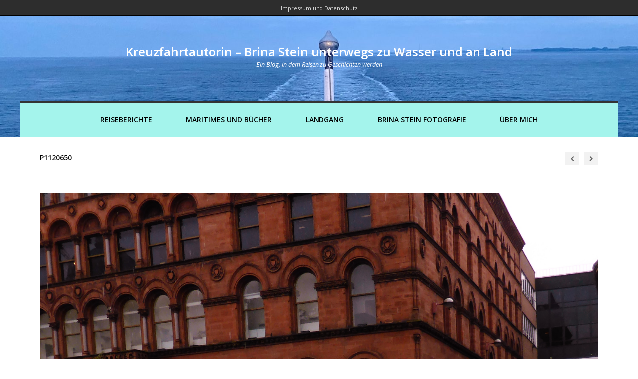

--- FILE ---
content_type: text/html; charset=UTF-8
request_url: https://kreuzfahrtautorin.de/rund-um-england-irland-mit-der-mein-schiff-4-28-05-07-06-17-teil-iv-die-destinationen/p1120650/
body_size: 11445
content:

<!DOCTYPE html>
<html lang="de" class="no-js">
<head>
	<meta charset="UTF-8" />
	<meta name="viewport" content="width=device-width, initial-scale=1" />

	<link rel="profile" href="http://gmpg.org/xfn/11" />
	<link rel="pingback" href="https://kreuzfahrtautorin.de/xmlrpc.php" />


      <script type="text/javascript">
        (function(window, document){
          window._blogfoster=window._blogfoster || {};
          window._blogfoster.insights=window._blogfoster.insights || {};
          window._blogfoster.insights.websiteId=16389;
          var t="https://insights.blogfoster.com/v1/" + window._blogfoster.insights.websiteId + ".js";
          var e=document, s=e.createElement("script"), a=e.getElementsByTagName("script")[0];
          s.type="text/javascript"; s.defer=true; s.async=true; s.src=t; a.parentNode.insertBefore(s,a);
        })(window, document);
      </script>
    <meta name='robots' content='index, follow, max-image-preview:large, max-snippet:-1, max-video-preview:-1' />

	<!-- This site is optimized with the Yoast SEO plugin v21.3 - https://yoast.com/wordpress/plugins/seo/ -->
	<title>P1120650 - Kreuzfahrtautorin - Brina Stein unterwegs zu Wasser und an Land</title>
	<link rel="canonical" href="https://kreuzfahrtautorin.de/rund-um-england-irland-mit-der-mein-schiff-4-28-05-07-06-17-teil-iv-die-destinationen/p1120650/" />
	<meta property="og:locale" content="de_DE" />
	<meta property="og:type" content="article" />
	<meta property="og:title" content="P1120650 - Kreuzfahrtautorin - Brina Stein unterwegs zu Wasser und an Land" />
	<meta property="og:url" content="https://kreuzfahrtautorin.de/rund-um-england-irland-mit-der-mein-schiff-4-28-05-07-06-17-teil-iv-die-destinationen/p1120650/" />
	<meta property="og:site_name" content="Kreuzfahrtautorin - Brina Stein unterwegs zu Wasser und an Land" />
	<meta property="og:image" content="https://kreuzfahrtautorin.de/rund-um-england-irland-mit-der-mein-schiff-4-28-05-07-06-17-teil-iv-die-destinationen/p1120650" />
	<meta property="og:image:width" content="685" />
	<meta property="og:image:height" content="1024" />
	<meta property="og:image:type" content="image/jpeg" />
	<meta name="twitter:card" content="summary_large_image" />
	<script type="application/ld+json" class="yoast-schema-graph">{"@context":"https://schema.org","@graph":[{"@type":"WebPage","@id":"https://kreuzfahrtautorin.de/rund-um-england-irland-mit-der-mein-schiff-4-28-05-07-06-17-teil-iv-die-destinationen/p1120650/","url":"https://kreuzfahrtautorin.de/rund-um-england-irland-mit-der-mein-schiff-4-28-05-07-06-17-teil-iv-die-destinationen/p1120650/","name":"P1120650 - Kreuzfahrtautorin - Brina Stein unterwegs zu Wasser und an Land","isPartOf":{"@id":"https://kreuzfahrtautorin.de/#website"},"primaryImageOfPage":{"@id":"https://kreuzfahrtautorin.de/rund-um-england-irland-mit-der-mein-schiff-4-28-05-07-06-17-teil-iv-die-destinationen/p1120650/#primaryimage"},"image":{"@id":"https://kreuzfahrtautorin.de/rund-um-england-irland-mit-der-mein-schiff-4-28-05-07-06-17-teil-iv-die-destinationen/p1120650/#primaryimage"},"thumbnailUrl":"https://kreuzfahrtautorin.de/wp-content/uploads/2017/06/P1120650.jpg","datePublished":"2017-06-18T07:53:24+00:00","dateModified":"2017-06-18T07:53:24+00:00","breadcrumb":{"@id":"https://kreuzfahrtautorin.de/rund-um-england-irland-mit-der-mein-schiff-4-28-05-07-06-17-teil-iv-die-destinationen/p1120650/#breadcrumb"},"inLanguage":"de","potentialAction":[{"@type":"ReadAction","target":["https://kreuzfahrtautorin.de/rund-um-england-irland-mit-der-mein-schiff-4-28-05-07-06-17-teil-iv-die-destinationen/p1120650/"]}]},{"@type":"ImageObject","inLanguage":"de","@id":"https://kreuzfahrtautorin.de/rund-um-england-irland-mit-der-mein-schiff-4-28-05-07-06-17-teil-iv-die-destinationen/p1120650/#primaryimage","url":"https://kreuzfahrtautorin.de/wp-content/uploads/2017/06/P1120650.jpg","contentUrl":"https://kreuzfahrtautorin.de/wp-content/uploads/2017/06/P1120650.jpg","width":2653,"height":3966},{"@type":"BreadcrumbList","@id":"https://kreuzfahrtautorin.de/rund-um-england-irland-mit-der-mein-schiff-4-28-05-07-06-17-teil-iv-die-destinationen/p1120650/#breadcrumb","itemListElement":[{"@type":"ListItem","position":1,"name":"Rund um England/ Irland mit der Mein Schiff 4 / 28.05.-07.06.17: Teil IV Die Destinationen","item":"https://kreuzfahrtautorin.de/rund-um-england-irland-mit-der-mein-schiff-4-28-05-07-06-17-teil-iv-die-destinationen/"},{"@type":"ListItem","position":2,"name":"P1120650"}]},{"@type":"WebSite","@id":"https://kreuzfahrtautorin.de/#website","url":"https://kreuzfahrtautorin.de/","name":"Kreuzfahrtautorin - Brina Stein unterwegs zu Wasser und an Land","description":"Ein Blog, in dem Reisen zu Geschichten werden","potentialAction":[{"@type":"SearchAction","target":{"@type":"EntryPoint","urlTemplate":"https://kreuzfahrtautorin.de/?s={search_term_string}"},"query-input":"required name=search_term_string"}],"inLanguage":"de"}]}</script>
	<!-- / Yoast SEO plugin. -->


<link rel='dns-prefetch' href='//fonts.googleapis.com' />
<link rel="alternate" type="application/rss+xml" title="Kreuzfahrtautorin - Brina Stein unterwegs zu Wasser und an Land &raquo; Feed" href="https://kreuzfahrtautorin.de/feed/" />
<link rel="alternate" type="application/rss+xml" title="Kreuzfahrtautorin - Brina Stein unterwegs zu Wasser und an Land &raquo; Kommentar-Feed" href="https://kreuzfahrtautorin.de/comments/feed/" />
<link rel="alternate" type="application/rss+xml" title="Kreuzfahrtautorin - Brina Stein unterwegs zu Wasser und an Land &raquo; P1120650-Kommentar-Feed" href="https://kreuzfahrtautorin.de/rund-um-england-irland-mit-der-mein-schiff-4-28-05-07-06-17-teil-iv-die-destinationen/p1120650/#main/feed/" />
<link rel="alternate" title="oEmbed (JSON)" type="application/json+oembed" href="https://kreuzfahrtautorin.de/wp-json/oembed/1.0/embed?url=https%3A%2F%2Fkreuzfahrtautorin.de%2Frund-um-england-irland-mit-der-mein-schiff-4-28-05-07-06-17-teil-iv-die-destinationen%2Fp1120650%2F%23main" />
<link rel="alternate" title="oEmbed (XML)" type="text/xml+oembed" href="https://kreuzfahrtautorin.de/wp-json/oembed/1.0/embed?url=https%3A%2F%2Fkreuzfahrtautorin.de%2Frund-um-england-irland-mit-der-mein-schiff-4-28-05-07-06-17-teil-iv-die-destinationen%2Fp1120650%2F%23main&#038;format=xml" />
		<!-- This site uses the Google Analytics by MonsterInsights plugin v8.20.1 - Using Analytics tracking - https://www.monsterinsights.com/ -->
		<!-- Note: MonsterInsights is not currently configured on this site. The site owner needs to authenticate with Google Analytics in the MonsterInsights settings panel. -->
					<!-- No tracking code set -->
				<!-- / Google Analytics by MonsterInsights -->
		<style id='wp-img-auto-sizes-contain-inline-css' type='text/css'>
img:is([sizes=auto i],[sizes^="auto," i]){contain-intrinsic-size:3000px 1500px}
/*# sourceURL=wp-img-auto-sizes-contain-inline-css */
</style>
<style id='wp-emoji-styles-inline-css' type='text/css'>

	img.wp-smiley, img.emoji {
		display: inline !important;
		border: none !important;
		box-shadow: none !important;
		height: 1em !important;
		width: 1em !important;
		margin: 0 0.07em !important;
		vertical-align: -0.1em !important;
		background: none !important;
		padding: 0 !important;
	}
/*# sourceURL=wp-emoji-styles-inline-css */
</style>
<style id='wp-block-library-inline-css' type='text/css'>
:root{--wp-block-synced-color:#7a00df;--wp-block-synced-color--rgb:122,0,223;--wp-bound-block-color:var(--wp-block-synced-color);--wp-editor-canvas-background:#ddd;--wp-admin-theme-color:#007cba;--wp-admin-theme-color--rgb:0,124,186;--wp-admin-theme-color-darker-10:#006ba1;--wp-admin-theme-color-darker-10--rgb:0,107,160.5;--wp-admin-theme-color-darker-20:#005a87;--wp-admin-theme-color-darker-20--rgb:0,90,135;--wp-admin-border-width-focus:2px}@media (min-resolution:192dpi){:root{--wp-admin-border-width-focus:1.5px}}.wp-element-button{cursor:pointer}:root .has-very-light-gray-background-color{background-color:#eee}:root .has-very-dark-gray-background-color{background-color:#313131}:root .has-very-light-gray-color{color:#eee}:root .has-very-dark-gray-color{color:#313131}:root .has-vivid-green-cyan-to-vivid-cyan-blue-gradient-background{background:linear-gradient(135deg,#00d084,#0693e3)}:root .has-purple-crush-gradient-background{background:linear-gradient(135deg,#34e2e4,#4721fb 50%,#ab1dfe)}:root .has-hazy-dawn-gradient-background{background:linear-gradient(135deg,#faaca8,#dad0ec)}:root .has-subdued-olive-gradient-background{background:linear-gradient(135deg,#fafae1,#67a671)}:root .has-atomic-cream-gradient-background{background:linear-gradient(135deg,#fdd79a,#004a59)}:root .has-nightshade-gradient-background{background:linear-gradient(135deg,#330968,#31cdcf)}:root .has-midnight-gradient-background{background:linear-gradient(135deg,#020381,#2874fc)}:root{--wp--preset--font-size--normal:16px;--wp--preset--font-size--huge:42px}.has-regular-font-size{font-size:1em}.has-larger-font-size{font-size:2.625em}.has-normal-font-size{font-size:var(--wp--preset--font-size--normal)}.has-huge-font-size{font-size:var(--wp--preset--font-size--huge)}.has-text-align-center{text-align:center}.has-text-align-left{text-align:left}.has-text-align-right{text-align:right}.has-fit-text{white-space:nowrap!important}#end-resizable-editor-section{display:none}.aligncenter{clear:both}.items-justified-left{justify-content:flex-start}.items-justified-center{justify-content:center}.items-justified-right{justify-content:flex-end}.items-justified-space-between{justify-content:space-between}.screen-reader-text{border:0;clip-path:inset(50%);height:1px;margin:-1px;overflow:hidden;padding:0;position:absolute;width:1px;word-wrap:normal!important}.screen-reader-text:focus{background-color:#ddd;clip-path:none;color:#444;display:block;font-size:1em;height:auto;left:5px;line-height:normal;padding:15px 23px 14px;text-decoration:none;top:5px;width:auto;z-index:100000}html :where(.has-border-color){border-style:solid}html :where([style*=border-top-color]){border-top-style:solid}html :where([style*=border-right-color]){border-right-style:solid}html :where([style*=border-bottom-color]){border-bottom-style:solid}html :where([style*=border-left-color]){border-left-style:solid}html :where([style*=border-width]){border-style:solid}html :where([style*=border-top-width]){border-top-style:solid}html :where([style*=border-right-width]){border-right-style:solid}html :where([style*=border-bottom-width]){border-bottom-style:solid}html :where([style*=border-left-width]){border-left-style:solid}html :where(img[class*=wp-image-]){height:auto;max-width:100%}:where(figure){margin:0 0 1em}html :where(.is-position-sticky){--wp-admin--admin-bar--position-offset:var(--wp-admin--admin-bar--height,0px)}@media screen and (max-width:600px){html :where(.is-position-sticky){--wp-admin--admin-bar--position-offset:0px}}

/*# sourceURL=wp-block-library-inline-css */
</style><style id='global-styles-inline-css' type='text/css'>
:root{--wp--preset--aspect-ratio--square: 1;--wp--preset--aspect-ratio--4-3: 4/3;--wp--preset--aspect-ratio--3-4: 3/4;--wp--preset--aspect-ratio--3-2: 3/2;--wp--preset--aspect-ratio--2-3: 2/3;--wp--preset--aspect-ratio--16-9: 16/9;--wp--preset--aspect-ratio--9-16: 9/16;--wp--preset--color--black: #000000;--wp--preset--color--cyan-bluish-gray: #abb8c3;--wp--preset--color--white: #ffffff;--wp--preset--color--pale-pink: #f78da7;--wp--preset--color--vivid-red: #cf2e2e;--wp--preset--color--luminous-vivid-orange: #ff6900;--wp--preset--color--luminous-vivid-amber: #fcb900;--wp--preset--color--light-green-cyan: #7bdcb5;--wp--preset--color--vivid-green-cyan: #00d084;--wp--preset--color--pale-cyan-blue: #8ed1fc;--wp--preset--color--vivid-cyan-blue: #0693e3;--wp--preset--color--vivid-purple: #9b51e0;--wp--preset--gradient--vivid-cyan-blue-to-vivid-purple: linear-gradient(135deg,rgb(6,147,227) 0%,rgb(155,81,224) 100%);--wp--preset--gradient--light-green-cyan-to-vivid-green-cyan: linear-gradient(135deg,rgb(122,220,180) 0%,rgb(0,208,130) 100%);--wp--preset--gradient--luminous-vivid-amber-to-luminous-vivid-orange: linear-gradient(135deg,rgb(252,185,0) 0%,rgb(255,105,0) 100%);--wp--preset--gradient--luminous-vivid-orange-to-vivid-red: linear-gradient(135deg,rgb(255,105,0) 0%,rgb(207,46,46) 100%);--wp--preset--gradient--very-light-gray-to-cyan-bluish-gray: linear-gradient(135deg,rgb(238,238,238) 0%,rgb(169,184,195) 100%);--wp--preset--gradient--cool-to-warm-spectrum: linear-gradient(135deg,rgb(74,234,220) 0%,rgb(151,120,209) 20%,rgb(207,42,186) 40%,rgb(238,44,130) 60%,rgb(251,105,98) 80%,rgb(254,248,76) 100%);--wp--preset--gradient--blush-light-purple: linear-gradient(135deg,rgb(255,206,236) 0%,rgb(152,150,240) 100%);--wp--preset--gradient--blush-bordeaux: linear-gradient(135deg,rgb(254,205,165) 0%,rgb(254,45,45) 50%,rgb(107,0,62) 100%);--wp--preset--gradient--luminous-dusk: linear-gradient(135deg,rgb(255,203,112) 0%,rgb(199,81,192) 50%,rgb(65,88,208) 100%);--wp--preset--gradient--pale-ocean: linear-gradient(135deg,rgb(255,245,203) 0%,rgb(182,227,212) 50%,rgb(51,167,181) 100%);--wp--preset--gradient--electric-grass: linear-gradient(135deg,rgb(202,248,128) 0%,rgb(113,206,126) 100%);--wp--preset--gradient--midnight: linear-gradient(135deg,rgb(2,3,129) 0%,rgb(40,116,252) 100%);--wp--preset--font-size--small: 13px;--wp--preset--font-size--medium: 20px;--wp--preset--font-size--large: 36px;--wp--preset--font-size--x-large: 42px;--wp--preset--spacing--20: 0.44rem;--wp--preset--spacing--30: 0.67rem;--wp--preset--spacing--40: 1rem;--wp--preset--spacing--50: 1.5rem;--wp--preset--spacing--60: 2.25rem;--wp--preset--spacing--70: 3.38rem;--wp--preset--spacing--80: 5.06rem;--wp--preset--shadow--natural: 6px 6px 9px rgba(0, 0, 0, 0.2);--wp--preset--shadow--deep: 12px 12px 50px rgba(0, 0, 0, 0.4);--wp--preset--shadow--sharp: 6px 6px 0px rgba(0, 0, 0, 0.2);--wp--preset--shadow--outlined: 6px 6px 0px -3px rgb(255, 255, 255), 6px 6px rgb(0, 0, 0);--wp--preset--shadow--crisp: 6px 6px 0px rgb(0, 0, 0);}:where(.is-layout-flex){gap: 0.5em;}:where(.is-layout-grid){gap: 0.5em;}body .is-layout-flex{display: flex;}.is-layout-flex{flex-wrap: wrap;align-items: center;}.is-layout-flex > :is(*, div){margin: 0;}body .is-layout-grid{display: grid;}.is-layout-grid > :is(*, div){margin: 0;}:where(.wp-block-columns.is-layout-flex){gap: 2em;}:where(.wp-block-columns.is-layout-grid){gap: 2em;}:where(.wp-block-post-template.is-layout-flex){gap: 1.25em;}:where(.wp-block-post-template.is-layout-grid){gap: 1.25em;}.has-black-color{color: var(--wp--preset--color--black) !important;}.has-cyan-bluish-gray-color{color: var(--wp--preset--color--cyan-bluish-gray) !important;}.has-white-color{color: var(--wp--preset--color--white) !important;}.has-pale-pink-color{color: var(--wp--preset--color--pale-pink) !important;}.has-vivid-red-color{color: var(--wp--preset--color--vivid-red) !important;}.has-luminous-vivid-orange-color{color: var(--wp--preset--color--luminous-vivid-orange) !important;}.has-luminous-vivid-amber-color{color: var(--wp--preset--color--luminous-vivid-amber) !important;}.has-light-green-cyan-color{color: var(--wp--preset--color--light-green-cyan) !important;}.has-vivid-green-cyan-color{color: var(--wp--preset--color--vivid-green-cyan) !important;}.has-pale-cyan-blue-color{color: var(--wp--preset--color--pale-cyan-blue) !important;}.has-vivid-cyan-blue-color{color: var(--wp--preset--color--vivid-cyan-blue) !important;}.has-vivid-purple-color{color: var(--wp--preset--color--vivid-purple) !important;}.has-black-background-color{background-color: var(--wp--preset--color--black) !important;}.has-cyan-bluish-gray-background-color{background-color: var(--wp--preset--color--cyan-bluish-gray) !important;}.has-white-background-color{background-color: var(--wp--preset--color--white) !important;}.has-pale-pink-background-color{background-color: var(--wp--preset--color--pale-pink) !important;}.has-vivid-red-background-color{background-color: var(--wp--preset--color--vivid-red) !important;}.has-luminous-vivid-orange-background-color{background-color: var(--wp--preset--color--luminous-vivid-orange) !important;}.has-luminous-vivid-amber-background-color{background-color: var(--wp--preset--color--luminous-vivid-amber) !important;}.has-light-green-cyan-background-color{background-color: var(--wp--preset--color--light-green-cyan) !important;}.has-vivid-green-cyan-background-color{background-color: var(--wp--preset--color--vivid-green-cyan) !important;}.has-pale-cyan-blue-background-color{background-color: var(--wp--preset--color--pale-cyan-blue) !important;}.has-vivid-cyan-blue-background-color{background-color: var(--wp--preset--color--vivid-cyan-blue) !important;}.has-vivid-purple-background-color{background-color: var(--wp--preset--color--vivid-purple) !important;}.has-black-border-color{border-color: var(--wp--preset--color--black) !important;}.has-cyan-bluish-gray-border-color{border-color: var(--wp--preset--color--cyan-bluish-gray) !important;}.has-white-border-color{border-color: var(--wp--preset--color--white) !important;}.has-pale-pink-border-color{border-color: var(--wp--preset--color--pale-pink) !important;}.has-vivid-red-border-color{border-color: var(--wp--preset--color--vivid-red) !important;}.has-luminous-vivid-orange-border-color{border-color: var(--wp--preset--color--luminous-vivid-orange) !important;}.has-luminous-vivid-amber-border-color{border-color: var(--wp--preset--color--luminous-vivid-amber) !important;}.has-light-green-cyan-border-color{border-color: var(--wp--preset--color--light-green-cyan) !important;}.has-vivid-green-cyan-border-color{border-color: var(--wp--preset--color--vivid-green-cyan) !important;}.has-pale-cyan-blue-border-color{border-color: var(--wp--preset--color--pale-cyan-blue) !important;}.has-vivid-cyan-blue-border-color{border-color: var(--wp--preset--color--vivid-cyan-blue) !important;}.has-vivid-purple-border-color{border-color: var(--wp--preset--color--vivid-purple) !important;}.has-vivid-cyan-blue-to-vivid-purple-gradient-background{background: var(--wp--preset--gradient--vivid-cyan-blue-to-vivid-purple) !important;}.has-light-green-cyan-to-vivid-green-cyan-gradient-background{background: var(--wp--preset--gradient--light-green-cyan-to-vivid-green-cyan) !important;}.has-luminous-vivid-amber-to-luminous-vivid-orange-gradient-background{background: var(--wp--preset--gradient--luminous-vivid-amber-to-luminous-vivid-orange) !important;}.has-luminous-vivid-orange-to-vivid-red-gradient-background{background: var(--wp--preset--gradient--luminous-vivid-orange-to-vivid-red) !important;}.has-very-light-gray-to-cyan-bluish-gray-gradient-background{background: var(--wp--preset--gradient--very-light-gray-to-cyan-bluish-gray) !important;}.has-cool-to-warm-spectrum-gradient-background{background: var(--wp--preset--gradient--cool-to-warm-spectrum) !important;}.has-blush-light-purple-gradient-background{background: var(--wp--preset--gradient--blush-light-purple) !important;}.has-blush-bordeaux-gradient-background{background: var(--wp--preset--gradient--blush-bordeaux) !important;}.has-luminous-dusk-gradient-background{background: var(--wp--preset--gradient--luminous-dusk) !important;}.has-pale-ocean-gradient-background{background: var(--wp--preset--gradient--pale-ocean) !important;}.has-electric-grass-gradient-background{background: var(--wp--preset--gradient--electric-grass) !important;}.has-midnight-gradient-background{background: var(--wp--preset--gradient--midnight) !important;}.has-small-font-size{font-size: var(--wp--preset--font-size--small) !important;}.has-medium-font-size{font-size: var(--wp--preset--font-size--medium) !important;}.has-large-font-size{font-size: var(--wp--preset--font-size--large) !important;}.has-x-large-font-size{font-size: var(--wp--preset--font-size--x-large) !important;}
/*# sourceURL=global-styles-inline-css */
</style>

<style id='classic-theme-styles-inline-css' type='text/css'>
/*! This file is auto-generated */
.wp-block-button__link{color:#fff;background-color:#32373c;border-radius:9999px;box-shadow:none;text-decoration:none;padding:calc(.667em + 2px) calc(1.333em + 2px);font-size:1.125em}.wp-block-file__button{background:#32373c;color:#fff;text-decoration:none}
/*# sourceURL=/wp-includes/css/classic-themes.min.css */
</style>
<link rel='stylesheet' id='aalb_basics_css-css' href='https://kreuzfahrtautorin.de/wp-content/plugins/amazon-associates-link-builder/css/aalb_basics.css?ver=1.9.3' type='text/css' media='all' />
<link rel='stylesheet' id='ditty-news-ticker-font-css' href='https://kreuzfahrtautorin.de/wp-content/plugins/ditty-news-ticker/legacy/inc/static/libs/fontastic/styles.css?ver=3.1.29' type='text/css' media='all' />
<link rel='stylesheet' id='ditty-news-ticker-css' href='https://kreuzfahrtautorin.de/wp-content/plugins/ditty-news-ticker/legacy/inc/static/css/style.css?ver=3.1.29' type='text/css' media='all' />
<link rel='stylesheet' id='ditty-displays-css' href='https://kreuzfahrtautorin.de/wp-content/plugins/ditty-news-ticker/build/dittyDisplays.css?ver=3.1.29' type='text/css' media='all' />
<link rel='stylesheet' id='ditty-fontawesome-css' href='https://kreuzfahrtautorin.de/wp-content/plugins/ditty-news-ticker/includes/libs/fontawesome-6.4.0/css/all.css?ver=6.4.0' type='text/css' media='' />
<link rel='stylesheet' id='quiz-maker-css' href='https://kreuzfahrtautorin.de/wp-content/plugins/quiz-maker/public/css/quiz-maker-public.css?ver=6.7.0.39' type='text/css' media='all' />
<link rel='stylesheet' id='photoline-style-css' href='https://kreuzfahrtautorin.de/wp-content/themes/photoline-lite/style.css?ver=6.9' type='text/css' media='all' />
<link rel='stylesheet' id='photoline-fonts-css' href='//fonts.googleapis.com/css?family=Open+Sans%3A300italic%2C400italic%2C700italic%2C400%2C600%2C700%2C300&#038;subset=latin%2Ccyrillic' type='text/css' media='all' />
<link rel='stylesheet' id='font-genericons-css' href='https://kreuzfahrtautorin.de/wp-content/themes/photoline-lite/genericons/genericons.css?v=3.4&#038;ver=6.9' type='text/css' media='all' />
<link rel='stylesheet' id='font-awesome-css' href='https://kreuzfahrtautorin.de/wp-content/themes/photoline-lite/font-awesome/css/font-awesome.min.css?v=4.4&#038;ver=6.9' type='text/css' media='all' />
<link rel='stylesheet' id='style-flexslider-css' href='https://kreuzfahrtautorin.de/wp-content/themes/photoline-lite/css/flexslider.css?v=25062015&#038;ver=6.9' type='text/css' media='all' />
<link rel='stylesheet' id='style-prettyPhoto-css' href='https://kreuzfahrtautorin.de/wp-content/themes/photoline-lite/css/prettyPhoto.css?v=25062015&#038;ver=6.9' type='text/css' media='all' />
<script type="text/javascript" src="https://kreuzfahrtautorin.de/wp-includes/js/jquery/jquery.min.js?ver=3.7.1" id="jquery-core-js"></script>
<script type="text/javascript" src="https://kreuzfahrtautorin.de/wp-includes/js/jquery/jquery-migrate.min.js?ver=3.4.1" id="jquery-migrate-js"></script>
<script type="text/javascript" src="https://kreuzfahrtautorin.de/wp-content/themes/photoline-lite/js/keyboard-image-navigation.js?ver=25062015" id="keyboard-image-navigation-js"></script>
<link rel="https://api.w.org/" href="https://kreuzfahrtautorin.de/wp-json/" /><link rel="alternate" title="JSON" type="application/json" href="https://kreuzfahrtautorin.de/wp-json/wp/v2/media/764" /><link rel="EditURI" type="application/rsd+xml" title="RSD" href="https://kreuzfahrtautorin.de/xmlrpc.php?rsd" />
<meta name="generator" content="WordPress 6.9" />
<link rel='shortlink' href='https://kreuzfahrtautorin.de/?p=764' />

<link rel="stylesheet" href="https://kreuzfahrtautorin.de/wp-content/plugins/count-per-day/counter.css" type="text/css" />
<style></style>
        <script type="text/javascript">
            var jQueryMigrateHelperHasSentDowngrade = false;

			window.onerror = function( msg, url, line, col, error ) {
				// Break out early, do not processing if a downgrade reqeust was already sent.
				if ( jQueryMigrateHelperHasSentDowngrade ) {
					return true;
                }

				var xhr = new XMLHttpRequest();
				var nonce = 'c7d948eba4';
				var jQueryFunctions = [
					'andSelf',
					'browser',
					'live',
					'boxModel',
					'support.boxModel',
					'size',
					'swap',
					'clean',
					'sub',
                ];
				var match_pattern = /\)\.(.+?) is not a function/;
                var erroredFunction = msg.match( match_pattern );

                // If there was no matching functions, do not try to downgrade.
                if ( null === erroredFunction || typeof erroredFunction !== 'object' || typeof erroredFunction[1] === "undefined" || -1 === jQueryFunctions.indexOf( erroredFunction[1] ) ) {
                    return true;
                }

                // Set that we've now attempted a downgrade request.
                jQueryMigrateHelperHasSentDowngrade = true;

				xhr.open( 'POST', 'https://kreuzfahrtautorin.de/wp-admin/admin-ajax.php' );
				xhr.setRequestHeader( 'Content-Type', 'application/x-www-form-urlencoded' );
				xhr.onload = function () {
					var response,
                        reload = false;

					if ( 200 === xhr.status ) {
                        try {
                        	response = JSON.parse( xhr.response );

                        	reload = response.data.reload;
                        } catch ( e ) {
                        	reload = false;
                        }
                    }

					// Automatically reload the page if a deprecation caused an automatic downgrade, ensure visitors get the best possible experience.
					if ( reload ) {
						location.reload();
                    }
				};

				xhr.send( encodeURI( 'action=jquery-migrate-downgrade-version&_wpnonce=' + nonce ) );

				// Suppress error alerts in older browsers
				return true;
			}
        </script>

		
    <style type="text/css">
body { color: #000000; }
.entry-header p { color: #333333; }
.blog-widget .textwidget p:after, .no-sidebar .format-standard h1.page-title:after { background-color: #333333; }
button,
html input[type="button"],
input[type="reset"],
input[type="submit"] { background: #000; }
button:hover,
html input[type="button"]:hover,
input[type="reset"]:hover,
input[type="submit"]:hover { background: #000000; }
        .site-content a, #home-tagline h1, cite { color: #000; }
        #content a:hover, .site-content a:hover, .site-footer a:hover { color: #000000; }


        .main-navigation { background: #a4f4ec; }



        .hero { background: rgba(255, 255, 255, 0.9); }






.main-navigation li a { color: #000000; }
.main-navigation li a:hover  { color: #CCC; }
.main-navigation, .footer-border { border-top-color: #333; }
.page-header, .single .entry-content, #colophon.wrap { border-color: #DDD; }



h1.page-title { color: ; }
.site-content .entry-meta, .comment-metadata, .comments-area .reply:before, label { color: #aaaaaa; }
.site-footer, .site-footer a { color: #1e73be; }
.site-footer { background: #FFF; }
	.nav-menu li:hover,
	.nav-menu li.sfHover,
	.nav-menuu a:focus,
	.nav-menu a:hover, 
	.nav-menu a:active,
.main-navigation li ul li a:hover  { background: #ff0202; }
	.nav-menu .current_page_item a,
	.nav-menu .current-post-ancestor a,
	.nav-menu .current-menu-item a { background: #a8b4bf; }
    </style>
    <style type="text/css" id="custom-background-css">
body.custom-background { background-color: #ffffff; }
</style>
	<link rel="icon" href="https://kreuzfahrtautorin.de/wp-content/uploads/2024/12/cropped-Brina-Neu.15.02.2023-Buch1-32x32.png" sizes="32x32" />
<link rel="icon" href="https://kreuzfahrtautorin.de/wp-content/uploads/2024/12/cropped-Brina-Neu.15.02.2023-Buch1-192x192.png" sizes="192x192" />
<link rel="apple-touch-icon" href="https://kreuzfahrtautorin.de/wp-content/uploads/2024/12/cropped-Brina-Neu.15.02.2023-Buch1-180x180.png" />
<meta name="msapplication-TileImage" content="https://kreuzfahrtautorin.de/wp-content/uploads/2024/12/cropped-Brina-Neu.15.02.2023-Buch1-270x270.png" />

</head>

<body class="attachment wp-singular attachment-template-default single single-attachment postid-764 attachmentid-764 attachment-jpeg custom-background wp-theme-photoline-lite">
	<div class="out-wrap"style="background:#FFF url(https://kreuzfahrtautorin.de/wp-content/uploads/2024/07/cropped-Bildschirmfoto-2024-07-28-um-12.13.05.jpg) no-repeat 50%; background-size: cover;">
		<div class="top-menu"><div class="menu-menue-2-container"><ul id="menu-top" class="menu"><li id="menu-item-3317" class="menu-item menu-item-type-post_type menu-item-object-page menu-item-3317"><a href="https://kreuzfahrtautorin.de/impressum/"><span>Impressum und Datenschutz</span></a></li>
</ul></div></div>
		<div id="wrap-header" class="wrap hfeed site">
			<header id="masthead" class="site-header" role="banner">
				<div class="site-branding clearfix">
					



<div id="logo">




		
	<div class="title-group">
		<h1 class="site-title"><a href="https://kreuzfahrtautorin.de/" rel="home" style="color:#ffffff">
		Kreuzfahrtautorin &#8211; Brina Stein unterwegs zu Wasser und an Land
		</a></h1>
		<h2 class="site-description" style="color:#ffffff">Ein Blog, in dem Reisen zu Geschichten werden</h2>
	</div>
		



</div><!--#logo-->

				</div><!--site-branding-->
				



		<nav id="site-navigation" class="main-navigation" role="navigation">
			<h1 class="menu-toggle"><span class="screen-reader-text">Menu</span></h1>
<div class="menu-main"><ul id="menu-menue-1" class="nav-menu"><li id="menu-item-3311" class="menu-item menu-item-type-taxonomy menu-item-object-category menu-item-3311"><a href="https://kreuzfahrtautorin.de/category/reiseberichte/">Reiseberichte</a></li>
<li id="menu-item-3314" class="menu-item menu-item-type-taxonomy menu-item-object-category menu-item-3314"><a href="https://kreuzfahrtautorin.de/category/maritime/">Maritimes und Bücher</a></li>
<li id="menu-item-3312" class="menu-item menu-item-type-taxonomy menu-item-object-category menu-item-3312"><a href="https://kreuzfahrtautorin.de/category/an-land/">Landgang</a></li>
<li id="menu-item-3315" class="menu-item menu-item-type-taxonomy menu-item-object-category menu-item-3315"><a href="https://kreuzfahrtautorin.de/category/brina-stein-fotografie/">Brina Stein Fotografie</a></li>
<li id="menu-item-1346" class="menu-item menu-item-type-post_type menu-item-object-page menu-item-has-children menu-item-1346"><a href="https://kreuzfahrtautorin.de/impressum-2/ueber-mich/">Über mich</a>
<ul class="sub-menu">
	<li id="menu-item-3328" class="menu-item menu-item-type-taxonomy menu-item-object-category menu-item-3328"><a href="https://kreuzfahrtautorin.de/category/tipps/">Nützliche Tipps</a></li>
</ul>
</li>
</ul></div>

		</nav>

			</header>
		</div><!-- #wrap-header -->
	</div><!-- .out-wrap -->



<header class="page-header wrap">



<h1 style="display:inline-block;">P1120650</h1>

	<nav id="single-nav">
		<div id="single-nav-right"><a href='https://kreuzfahrtautorin.de/rund-um-england-irland-mit-der-mein-schiff-4-28-05-07-06-17-teil-iv-die-destinationen/p1120647/#main'><i class="fa fa-chevron-left"></i></a></div>
		<div id="single-nav-left"><a href='https://kreuzfahrtautorin.de/rund-um-england-irland-mit-der-mein-schiff-4-28-05-07-06-17-teil-iv-die-destinationen/p1120653/#main'><i class="fa fa-chevron-right"></i></a></div>
	</nav><!-- /single-nav -->


</header>

<div id="wrap-content" class="wrap clearfix">
	<div id="content" class="site-content">

	<div id="primary" class="content-area image-attachment">
		<main id="main" class="site-main" role="main">

		

			<article id="post-764" class="post-764 attachment type-attachment status-inherit hentry">

				<div class="entry-content">

					<div class="entry-attachment">
						<div class="attachment">
							<a href="https://kreuzfahrtautorin.de/rund-um-england-irland-mit-der-mein-schiff-4-28-05-07-06-17-teil-iv-die-destinationen/p1120420/#main" rel="attachment"><img width="1200" height="1794" src="https://kreuzfahrtautorin.de/wp-content/uploads/2017/06/P1120650.jpg" class="attachment-1200x9999 size-1200x9999" alt="" decoding="async" fetchpriority="high" srcset="https://kreuzfahrtautorin.de/wp-content/uploads/2017/06/P1120650.jpg 2653w, https://kreuzfahrtautorin.de/wp-content/uploads/2017/06/P1120650-600x897.jpg 600w, https://kreuzfahrtautorin.de/wp-content/uploads/2017/06/P1120650-201x300.jpg 201w, https://kreuzfahrtautorin.de/wp-content/uploads/2017/06/P1120650-768x1148.jpg 768w, https://kreuzfahrtautorin.de/wp-content/uploads/2017/06/P1120650-685x1024.jpg 685w, https://kreuzfahrtautorin.de/wp-content/uploads/2017/06/P1120650-64x96.jpg 64w" sizes="(max-width: 1200px) 100vw, 1200px" /></a>
						</div><!-- .attachment -->

						
					</div><!-- .entry-attachment -->

					<div class="entry-meta">
						Published <span class="entry-date"><time class="entry-date" datetime="2017-06-18T09:53:24+02:00">18. Juni 2017</time></span> at <a href="https://kreuzfahrtautorin.de/wp-content/uploads/2017/06/P1120650.jpg">2653 &times; 3966</a> in <a href="https://kreuzfahrtautorin.de/rund-um-england-irland-mit-der-mein-schiff-4-28-05-07-06-17-teil-iv-die-destinationen/" rel="gallery">Rund um England/ Irland mit der Mein Schiff 4 / 28.05.-07.06.17: Teil IV Die Destinationen</a>
					</div><!-- .entry-meta -->

				</div><!-- .entry-content -->



			</article><!-- #post-## -->

		

		</main><!-- #main -->
	</div><!-- #primary -->



	</div><!-- #content -->
</div><!--#wrap-content-->

<div class="out-wrap site-footer clearfix">
	<footer id="colophon" class="wrap site-footer" role="contentinfo">


		<div id="search-footer-bar">
			
<form role="search" method="get" class="search-form" action="https://kreuzfahrtautorin.de/">
	<label>
		<span class="screen-reader-text">Search for:</span>
		<input type="search" class="search-field" placeholder="Search" value="" name="s">
	</label>
	<input type="submit" class="search-submit" value="Search">
</form>

		</div>

		<div class="site-info">
			<div class="grid2 clearfix">
 				<div class="col">
					&copy; 2026&nbsp;
					<span id="footer-copyright">
						All rights reserved
					</span><span class="sep"> &middot; </span>
						Powered by <a href="http://wordpress.org/">WordPress</a><span class="sep"> &middot; </span>Theme by <a href="http://www.dinevthemes.com/">DinevThemes</a>
				</div>
	 			<div class="col">
					<div class="search-footer">
						<a href="#search-footer-bar"><i class="fa fa-search"></i></a>
					</div>
			<div class="icon-footer"><ul id="menu-social" class="menu"><li class="menu-item menu-item-type-taxonomy menu-item-object-category menu-item-3311"><a href="https://kreuzfahrtautorin.de/category/reiseberichte/"><span class="screen-reader-text">Reiseberichte</span></a></li>
<li class="menu-item menu-item-type-taxonomy menu-item-object-category menu-item-3314"><a href="https://kreuzfahrtautorin.de/category/maritime/"><span class="screen-reader-text">Maritimes und Bücher</span></a></li>
<li class="menu-item menu-item-type-taxonomy menu-item-object-category menu-item-3312"><a href="https://kreuzfahrtautorin.de/category/an-land/"><span class="screen-reader-text">Landgang</span></a></li>
<li class="menu-item menu-item-type-taxonomy menu-item-object-category menu-item-3315"><a href="https://kreuzfahrtautorin.de/category/brina-stein-fotografie/"><span class="screen-reader-text">Brina Stein Fotografie</span></a></li>
<li class="menu-item menu-item-type-post_type menu-item-object-page menu-item-1346"><a href="https://kreuzfahrtautorin.de/impressum-2/ueber-mich/"><span class="screen-reader-text">Über mich</span></a></li>
</ul></div>
				</div><!-- .col -->
			</div><!--grid2-->
		</div><!-- .site-info -->

		<div id="back-to-top">
			<a href="#masthead" id="scroll-up" ><i class="fa fa-chevron-up"></i></a>
            		</div>

	</footer><!-- #colophon -->
</div><!-- .out-wrap -->

<script type="speculationrules">
{"prefetch":[{"source":"document","where":{"and":[{"href_matches":"/*"},{"not":{"href_matches":["/wp-*.php","/wp-admin/*","/wp-content/uploads/*","/wp-content/*","/wp-content/plugins/*","/wp-content/themes/photoline-lite/*","/*\\?(.+)"]}},{"not":{"selector_matches":"a[rel~=\"nofollow\"]"}},{"not":{"selector_matches":".no-prefetch, .no-prefetch a"}}]},"eagerness":"conservative"}]}
</script>
<script type="text/javascript" src="https://kreuzfahrtautorin.de/wp-content/plugins/ditty-news-ticker/legacy/inc/static/js/swiped-events.min.js?ver=1.1.4" id="swiped-events-js"></script>
<script type="text/javascript" src="https://kreuzfahrtautorin.de/wp-includes/js/imagesloaded.min.js?ver=5.0.0" id="imagesloaded-js"></script>
<script type="text/javascript" src="https://kreuzfahrtautorin.de/wp-includes/js/jquery/ui/effect.min.js?ver=1.13.3" id="jquery-effects-core-js"></script>
<script type="text/javascript" id="ditty-news-ticker-js-extra">
/* <![CDATA[ */
var mtphr_dnt_vars = {"is_rtl":""};
//# sourceURL=ditty-news-ticker-js-extra
/* ]]> */
</script>
<script type="text/javascript" src="https://kreuzfahrtautorin.de/wp-content/plugins/ditty-news-ticker/legacy/inc/static/js/ditty-news-ticker.min.js?ver=3.1.29" id="ditty-news-ticker-js"></script>
<script type="text/javascript" src="https://kreuzfahrtautorin.de/wp-content/themes/photoline-lite/js/jquery.fitvids.js?ver=1.1" id="jquery-fitvids-js"></script>
<script type="text/javascript" src="https://kreuzfahrtautorin.de/wp-content/themes/photoline-lite/js/jquery.flexslider.min.js?ver=25062015" id="jquery-flexslider-js"></script>
<script type="text/javascript" src="https://kreuzfahrtautorin.de/wp-content/themes/photoline-lite/js/jquery.prettyPhoto.js?ver=1.0" id="jquery-prettyPhoto-js"></script>
<script type="text/javascript" src="https://kreuzfahrtautorin.de/wp-content/themes/photoline-lite/js/skip-link-focus-fix.js?ver=25062015" id="skip-link-focus-fix-js"></script>
<script type="text/javascript" src="https://kreuzfahrtautorin.de/wp-content/themes/photoline-lite/js/navigation.js?ver=25062015" id="photoline-navigation-js"></script>
<script type="text/javascript" src="https://kreuzfahrtautorin.de/wp-content/themes/photoline-lite/js/main.js?ver=1.0" id="photoline-main-js"></script>
<script type="text/javascript" src="https://kreuzfahrtautorin.de/wp-includes/js/comment-reply.min.js?ver=6.9" id="comment-reply-js" async="async" data-wp-strategy="async" fetchpriority="low"></script>
<script id="wp-emoji-settings" type="application/json">
{"baseUrl":"https://s.w.org/images/core/emoji/17.0.2/72x72/","ext":".png","svgUrl":"https://s.w.org/images/core/emoji/17.0.2/svg/","svgExt":".svg","source":{"concatemoji":"https://kreuzfahrtautorin.de/wp-includes/js/wp-emoji-release.min.js?ver=6.9"}}
</script>
<script type="module">
/* <![CDATA[ */
/*! This file is auto-generated */
const a=JSON.parse(document.getElementById("wp-emoji-settings").textContent),o=(window._wpemojiSettings=a,"wpEmojiSettingsSupports"),s=["flag","emoji"];function i(e){try{var t={supportTests:e,timestamp:(new Date).valueOf()};sessionStorage.setItem(o,JSON.stringify(t))}catch(e){}}function c(e,t,n){e.clearRect(0,0,e.canvas.width,e.canvas.height),e.fillText(t,0,0);t=new Uint32Array(e.getImageData(0,0,e.canvas.width,e.canvas.height).data);e.clearRect(0,0,e.canvas.width,e.canvas.height),e.fillText(n,0,0);const a=new Uint32Array(e.getImageData(0,0,e.canvas.width,e.canvas.height).data);return t.every((e,t)=>e===a[t])}function p(e,t){e.clearRect(0,0,e.canvas.width,e.canvas.height),e.fillText(t,0,0);var n=e.getImageData(16,16,1,1);for(let e=0;e<n.data.length;e++)if(0!==n.data[e])return!1;return!0}function u(e,t,n,a){switch(t){case"flag":return n(e,"\ud83c\udff3\ufe0f\u200d\u26a7\ufe0f","\ud83c\udff3\ufe0f\u200b\u26a7\ufe0f")?!1:!n(e,"\ud83c\udde8\ud83c\uddf6","\ud83c\udde8\u200b\ud83c\uddf6")&&!n(e,"\ud83c\udff4\udb40\udc67\udb40\udc62\udb40\udc65\udb40\udc6e\udb40\udc67\udb40\udc7f","\ud83c\udff4\u200b\udb40\udc67\u200b\udb40\udc62\u200b\udb40\udc65\u200b\udb40\udc6e\u200b\udb40\udc67\u200b\udb40\udc7f");case"emoji":return!a(e,"\ud83e\u1fac8")}return!1}function f(e,t,n,a){let r;const o=(r="undefined"!=typeof WorkerGlobalScope&&self instanceof WorkerGlobalScope?new OffscreenCanvas(300,150):document.createElement("canvas")).getContext("2d",{willReadFrequently:!0}),s=(o.textBaseline="top",o.font="600 32px Arial",{});return e.forEach(e=>{s[e]=t(o,e,n,a)}),s}function r(e){var t=document.createElement("script");t.src=e,t.defer=!0,document.head.appendChild(t)}a.supports={everything:!0,everythingExceptFlag:!0},new Promise(t=>{let n=function(){try{var e=JSON.parse(sessionStorage.getItem(o));if("object"==typeof e&&"number"==typeof e.timestamp&&(new Date).valueOf()<e.timestamp+604800&&"object"==typeof e.supportTests)return e.supportTests}catch(e){}return null}();if(!n){if("undefined"!=typeof Worker&&"undefined"!=typeof OffscreenCanvas&&"undefined"!=typeof URL&&URL.createObjectURL&&"undefined"!=typeof Blob)try{var e="postMessage("+f.toString()+"("+[JSON.stringify(s),u.toString(),c.toString(),p.toString()].join(",")+"));",a=new Blob([e],{type:"text/javascript"});const r=new Worker(URL.createObjectURL(a),{name:"wpTestEmojiSupports"});return void(r.onmessage=e=>{i(n=e.data),r.terminate(),t(n)})}catch(e){}i(n=f(s,u,c,p))}t(n)}).then(e=>{for(const n in e)a.supports[n]=e[n],a.supports.everything=a.supports.everything&&a.supports[n],"flag"!==n&&(a.supports.everythingExceptFlag=a.supports.everythingExceptFlag&&a.supports[n]);var t;a.supports.everythingExceptFlag=a.supports.everythingExceptFlag&&!a.supports.flag,a.supports.everything||((t=a.source||{}).concatemoji?r(t.concatemoji):t.wpemoji&&t.twemoji&&(r(t.twemoji),r(t.wpemoji)))});
//# sourceURL=https://kreuzfahrtautorin.de/wp-includes/js/wp-emoji-loader.min.js
/* ]]> */
</script>


</body>
</html>
